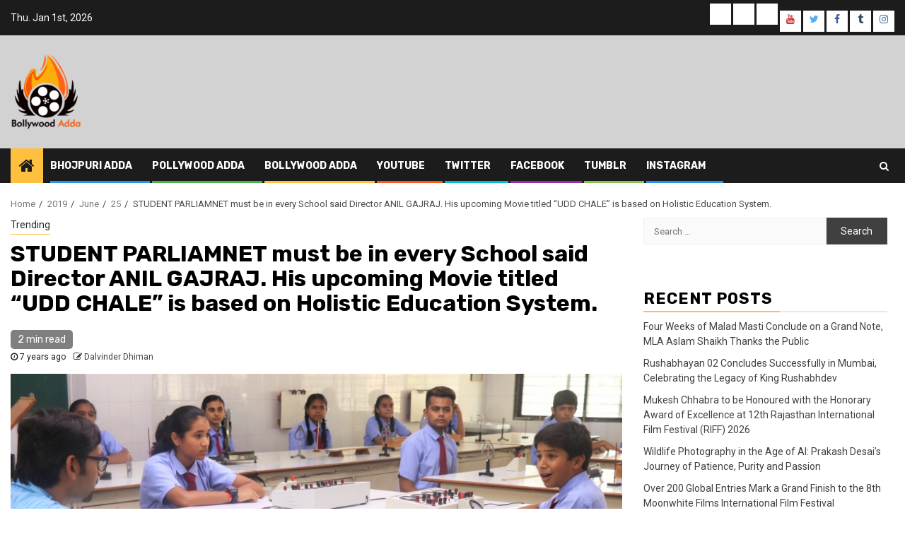

--- FILE ---
content_type: text/html; charset=UTF-8
request_url: http://bollywoodadda.in/2019/06/25/student-parliamnet-must-be-in-every-school-said-director-anil-gajraj-his-upcoming-movie-titled-udd-chale-is-based-on-holistic-education-system-3/
body_size: 12232
content:
    <!doctype html>
<html lang="en-US" prefix="og: http://ogp.me/ns#">
    <head>
        <meta charset="UTF-8">
        <meta name="viewport" content="width=device-width, initial-scale=1">
        <link rel="profile" href="http://gmpg.org/xfn/11">

        <title>STUDENT PARLIAMNET must be in every School said Director ANIL GAJRAJ. His upcoming Movie titled “UDD CHALE” is based on Holistic Education System. &#8211; Bollywood Adda</title>
<link rel='dns-prefetch' href='//fonts.googleapis.com' />
<link rel='dns-prefetch' href='//s.w.org' />
<link rel="alternate" type="application/rss+xml" title="Bollywood Adda &raquo; Feed" href="http://bollywoodadda.in/feed/" />
<link rel="alternate" type="application/rss+xml" title="Bollywood Adda &raquo; Comments Feed" href="http://bollywoodadda.in/comments/feed/" />
<link rel="alternate" type="application/rss+xml" title="Bollywood Adda &raquo; STUDENT PARLIAMNET must be in every School said Director ANIL GAJRAJ. His upcoming Movie titled “UDD CHALE” is based on Holistic Education System. Comments Feed" href="http://bollywoodadda.in/2019/06/25/student-parliamnet-must-be-in-every-school-said-director-anil-gajraj-his-upcoming-movie-titled-udd-chale-is-based-on-holistic-education-system-3/feed/" />
		<script type="text/javascript">
			window._wpemojiSettings = {"baseUrl":"https:\/\/s.w.org\/images\/core\/emoji\/13.0.0\/72x72\/","ext":".png","svgUrl":"https:\/\/s.w.org\/images\/core\/emoji\/13.0.0\/svg\/","svgExt":".svg","source":{"concatemoji":"http:\/\/bollywoodadda.in\/wp-includes\/js\/wp-emoji-release.min.js?ver=5.5.17"}};
			!function(e,a,t){var n,r,o,i=a.createElement("canvas"),p=i.getContext&&i.getContext("2d");function s(e,t){var a=String.fromCharCode;p.clearRect(0,0,i.width,i.height),p.fillText(a.apply(this,e),0,0);e=i.toDataURL();return p.clearRect(0,0,i.width,i.height),p.fillText(a.apply(this,t),0,0),e===i.toDataURL()}function c(e){var t=a.createElement("script");t.src=e,t.defer=t.type="text/javascript",a.getElementsByTagName("head")[0].appendChild(t)}for(o=Array("flag","emoji"),t.supports={everything:!0,everythingExceptFlag:!0},r=0;r<o.length;r++)t.supports[o[r]]=function(e){if(!p||!p.fillText)return!1;switch(p.textBaseline="top",p.font="600 32px Arial",e){case"flag":return s([127987,65039,8205,9895,65039],[127987,65039,8203,9895,65039])?!1:!s([55356,56826,55356,56819],[55356,56826,8203,55356,56819])&&!s([55356,57332,56128,56423,56128,56418,56128,56421,56128,56430,56128,56423,56128,56447],[55356,57332,8203,56128,56423,8203,56128,56418,8203,56128,56421,8203,56128,56430,8203,56128,56423,8203,56128,56447]);case"emoji":return!s([55357,56424,8205,55356,57212],[55357,56424,8203,55356,57212])}return!1}(o[r]),t.supports.everything=t.supports.everything&&t.supports[o[r]],"flag"!==o[r]&&(t.supports.everythingExceptFlag=t.supports.everythingExceptFlag&&t.supports[o[r]]);t.supports.everythingExceptFlag=t.supports.everythingExceptFlag&&!t.supports.flag,t.DOMReady=!1,t.readyCallback=function(){t.DOMReady=!0},t.supports.everything||(n=function(){t.readyCallback()},a.addEventListener?(a.addEventListener("DOMContentLoaded",n,!1),e.addEventListener("load",n,!1)):(e.attachEvent("onload",n),a.attachEvent("onreadystatechange",function(){"complete"===a.readyState&&t.readyCallback()})),(n=t.source||{}).concatemoji?c(n.concatemoji):n.wpemoji&&n.twemoji&&(c(n.twemoji),c(n.wpemoji)))}(window,document,window._wpemojiSettings);
		</script>
		<style type="text/css">
img.wp-smiley,
img.emoji {
	display: inline !important;
	border: none !important;
	box-shadow: none !important;
	height: 1em !important;
	width: 1em !important;
	margin: 0 .07em !important;
	vertical-align: -0.1em !important;
	background: none !important;
	padding: 0 !important;
}
</style>
	<link rel='stylesheet' id='wp-block-library-css'  href='http://bollywoodadda.in/wp-includes/css/dist/block-library/style.min.css?ver=5.5.17' type='text/css' media='all' />
<link rel='stylesheet' id='font-awesome-css'  href='http://bollywoodadda.in/wp-content/themes/newsphere/assets/font-awesome/css/font-awesome.min.css?ver=5.5.17' type='text/css' media='all' />
<link rel='stylesheet' id='bootstrap-css'  href='http://bollywoodadda.in/wp-content/themes/newsphere/assets/bootstrap/css/bootstrap.min.css?ver=5.5.17' type='text/css' media='all' />
<link rel='stylesheet' id='swiper-css'  href='http://bollywoodadda.in/wp-content/themes/newsphere/assets/swiper/css/swiper.min.css?ver=5.5.17' type='text/css' media='all' />
<link rel='stylesheet' id='sidr-css'  href='http://bollywoodadda.in/wp-content/themes/newsphere/assets/sidr/css/jquery.sidr.dark.css?ver=5.5.17' type='text/css' media='all' />
<link rel='stylesheet' id='magnific-popup-css'  href='http://bollywoodadda.in/wp-content/themes/newsphere/assets/magnific-popup/magnific-popup.css?ver=5.5.17' type='text/css' media='all' />
<link rel='stylesheet' id='newsphere-google-fonts-css'  href='https://fonts.googleapis.com/css?family=Roboto:100,300,400,500,700|Rubik:300,300i,400,400i,500,500i,700,700i,900,900i&#038;subset=latin,latin-ext' type='text/css' media='all' />
<link rel='stylesheet' id='newsphere-style-css'  href='http://bollywoodadda.in/wp-content/themes/newsphere/style.css?ver=5.5.17' type='text/css' media='all' />
<script type='text/javascript' src='http://bollywoodadda.in/wp-includes/js/jquery/jquery.js?ver=1.12.4-wp' id='jquery-core-js'></script>
<link rel="https://api.w.org/" href="http://bollywoodadda.in/wp-json/" /><link rel="alternate" type="application/json" href="http://bollywoodadda.in/wp-json/wp/v2/posts/1784" /><link rel="EditURI" type="application/rsd+xml" title="RSD" href="http://bollywoodadda.in/xmlrpc.php?rsd" />
<link rel="wlwmanifest" type="application/wlwmanifest+xml" href="http://bollywoodadda.in/wp-includes/wlwmanifest.xml" /> 
<link rel='prev' title='STUDENT PARLIAMNET must be in every School said Director ANIL GAJRAJ. His upcoming Movie titled “UDD CHALE” is based on Holistic Education System.' href='http://bollywoodadda.in/2019/06/25/student-parliamnet-must-be-in-every-school-said-director-anil-gajraj-his-upcoming-movie-titled-udd-chale-is-based-on-holistic-education-system-2/' />
<link rel='next' title='Rishi Kapoor is all set to light up the screens this monsoon with the #JhoothaKahinKa along with Omkar Kapoor, Sunny Singh, Jimmy Sheirgill, Lillete Dubey &#038; Manoj Joshi. The comic riot is directed by Smeep Kang and will hit the screen on 19th July 2019' href='http://bollywoodadda.in/2019/06/28/rishi-kapoor-is-all-set-to-light-up-the-screens-this-monsoon-with-the-jhoothakahinka-along-with-omkar-kapoor-sunny-singh-jimmy-sheirgill-lillete-dubey-manoj-joshi-the-comic-riot-is-directed-by/' />
<meta name="generator" content="WordPress 5.5.17" />
<link rel="canonical" href="http://bollywoodadda.in/2019/06/25/student-parliamnet-must-be-in-every-school-said-director-anil-gajraj-his-upcoming-movie-titled-udd-chale-is-based-on-holistic-education-system-3/" />
<link rel='shortlink' href='http://bollywoodadda.in/?p=1784' />
<link rel="alternate" type="application/json+oembed" href="http://bollywoodadda.in/wp-json/oembed/1.0/embed?url=http%3A%2F%2Fbollywoodadda.in%2F2019%2F06%2F25%2Fstudent-parliamnet-must-be-in-every-school-said-director-anil-gajraj-his-upcoming-movie-titled-udd-chale-is-based-on-holistic-education-system-3%2F" />
<link rel="alternate" type="text/xml+oembed" href="http://bollywoodadda.in/wp-json/oembed/1.0/embed?url=http%3A%2F%2Fbollywoodadda.in%2F2019%2F06%2F25%2Fstudent-parliamnet-must-be-in-every-school-said-director-anil-gajraj-his-upcoming-movie-titled-udd-chale-is-based-on-holistic-education-system-3%2F&#038;format=xml" />
<link rel="pingback" href="http://bollywoodadda.in/xmlrpc.php"><style type="text/css">.recentcomments a{display:inline !important;padding:0 !important;margin:0 !important;}</style>        <style type="text/css">
                        .site-title,
            .site-description {
                position: absolute;
                clip: rect(1px, 1px, 1px, 1px);
                display: none;
            }

            
                        body.aft-light-mode .aft-blocks.banner-carousel-1-wrap ,
            body.aft-dark-mode .aft-blocks.banner-carousel-1-wrap ,
            body.aft-default-mode .aft-blocks.banner-carousel-1-wrap {
                background-image: url( http://bollywoodadda.in/wp-content/uploads/2019/05/cropped-bgbanner-1-2.jpg);

            }

            

        </style>
        <style type="text/css" id="custom-background-css">
body.custom-background { background-color: #ffffff; }
</style>
	
<!-- WordPress Facebook Open Graph protocol plugin (WPFBOGP v2.0.13) http://rynoweb.com/wordpress-plugins/ -->
<meta property="fb:app_id" content="783521215190036"/>
<meta property="og:url" content="http://bollywoodadda.in/2019/06/25/student-parliamnet-must-be-in-every-school-said-director-anil-gajraj-his-upcoming-movie-titled-udd-chale-is-based-on-holistic-education-system-3/"/>
<meta property="og:title" content="STUDENT PARLIAMNET must be in every School said Director ANIL GAJRAJ. His upcoming Movie titled “UDD CHALE” is based on Holistic Education System."/>
<meta property="og:site_name" content="Bollywood Adda"/>
<meta property="og:description" content="STUDENT PARLIAMNET must be in every School said Director ANIL GAJRAJ. His upcoming Movie titled “UDD CHALE” is based on Holistic Education System.It is impo"/>
<meta property="og:type" content="article"/>
<meta property="og:image" content="http://bollywoodadda.in/wp-content/uploads/2019/06/PHOTO-2019-06-25-18-23-29-1024x613.jpg"/>
<meta property="og:locale" content="en_us"/>
<!-- // end wpfbogp -->
<link rel="icon" href="http://bollywoodadda.in/wp-content/uploads/2019/05/Register-Bollywood-Adda-Small-Logo-1-150x150.png" sizes="32x32" />
<link rel="icon" href="http://bollywoodadda.in/wp-content/uploads/2019/05/Register-Bollywood-Adda-Small-Logo-1.png" sizes="192x192" />
<link rel="apple-touch-icon" href="http://bollywoodadda.in/wp-content/uploads/2019/05/Register-Bollywood-Adda-Small-Logo-1.png" />
<meta name="msapplication-TileImage" content="http://bollywoodadda.in/wp-content/uploads/2019/05/Register-Bollywood-Adda-Small-Logo-1.png" />
		<style type="text/css" id="wp-custom-css">
			.entry-tags { display: none; }		</style>
		    </head>

<body class="post-template-default single single-post postid-1784 single-format-standard custom-background wp-custom-logo aft-default-mode aft-hide-comment-count-in-list aft-hide-minutes-read-in-list aft-hide-date-author-in-list default-content-layout align-content-left">

    <div id="af-preloader">
        <div class="af-preloader-wrap">
            <div class="af-sp af-sp-wave">
            </div>
        </div>
    </div>

<div id="page" class="site">
    <a class="skip-link screen-reader-text" href="#content">Skip to content</a>


        <header id="masthead" class="header-style1 header-layout-1">

                <div class="top-header">
        <div class="container-wrapper">
            <div class="top-bar-flex">
                <div class="top-bar-left col-2">

                    
                    <div class="date-bar-left">
                                                    <span class="topbar-date">
                                        Thu. Jan 1st, 2026                                     </span>

                                            </div>
                </div>

                <div class="top-bar-right col-2">
  						<span class="aft-small-social-menu">
  							
                                <div class="social-navigation"><ul id="social-menu" class="menu"><li id="menu-item-3089" class="menu-item menu-item-type-post_type menu-item-object-page menu-item-3089"><a href="http://bollywoodadda.in/bhojpuri-adda/"><span class="screen-reader-text">Bhojpuri Adda</span></a></li>
<li id="menu-item-3090" class="menu-item menu-item-type-post_type menu-item-object-page menu-item-3090"><a href="http://bollywoodadda.in/pollywood-adda/"><span class="screen-reader-text">Pollywood Adda</span></a></li>
<li id="menu-item-3091" class="menu-item menu-item-type-post_type menu-item-object-page menu-item-3091"><a href="http://bollywoodadda.in/bollywood-adda/"><span class="screen-reader-text">Bollywood Adda</span></a></li>
<li id="menu-item-3095" class="menu-item menu-item-type-custom menu-item-object-custom menu-item-3095"><a href="https://www.youtube.com/user/bollywoodkaadda"><span class="screen-reader-text">YouTube</span></a></li>
<li id="menu-item-3096" class="menu-item menu-item-type-custom menu-item-object-custom menu-item-3096"><a href="https://twitter.com/AddaBolly"><span class="screen-reader-text">Twitter</span></a></li>
<li id="menu-item-3097" class="menu-item menu-item-type-custom menu-item-object-custom menu-item-3097"><a href="https://www.facebook.com/BollywoodAdda1"><span class="screen-reader-text">Facebook</span></a></li>
<li id="menu-item-3099" class="menu-item menu-item-type-custom menu-item-object-custom menu-item-3099"><a href="https://bollywoodadda.tumblr.com/"><span class="screen-reader-text">Tumblr</span></a></li>
<li id="menu-item-3100" class="menu-item menu-item-type-custom menu-item-object-custom menu-item-3100"><a href="https://www.instagram.com/bollywood_adda_official/"><span class="screen-reader-text">Instagram</span></a></li>
</ul></div>
                              						</span>
                </div>
            </div>
        </div>

    </div>
<div class="main-header " data-background="">
    <div class="container-wrapper">
        <div class="af-container-row af-flex-container">
            <div class="col-3 float-l pad">
                <div class="logo-brand">
                    <div class="site-branding">
                        <a href="http://bollywoodadda.in/" class="custom-logo-link" rel="home"><img width="100" height="110" src="http://bollywoodadda.in/wp-content/uploads/2019/02/Bollywood-Adda-Logo-Copy-1-e1558564899408.png" class="custom-logo" alt="Bollywood Adda" /></a>                            <p class="site-title font-family-1">
                                <a href="http://bollywoodadda.in/"
                                   rel="home">Bollywood Adda</a>
                            </p>
                        
                                                    <p class="site-description">Bollywood Adda</p>
                                            </div>
                </div>
            </div>
            <div class="col-66 float-l pad">
                            </div>
        </div>
    </div>

</div>

            <div class="header-menu-part">
                <div id="main-navigation-bar" class="bottom-bar">
                    <div class="navigation-section-wrapper">
                        <div class="container-wrapper">
                            <div class="header-middle-part">
                                <div class="navigation-container">
                                    <nav class="main-navigation clearfix">
                                                                                <span class="aft-home-icon">
                                                                                    <a href="http://bollywoodadda.in">
                                            <i class="fa fa-home" aria-hidden="true"></i>
                                        </a>
                                    </span>
                                                                                <span class="toggle-menu" aria-controls="primary-menu" aria-expanded="false">
                                        <span class="screen-reader-text">
                                            Primary Menu                                        </span>
                                        <i class="ham"></i>
                                    </span>


                                        <div class="menu main-menu menu-desktop show-menu-border"><ul id="primary-menu" class="menu"><li class="menu-item menu-item-type-post_type menu-item-object-page menu-item-3089"><a href="http://bollywoodadda.in/bhojpuri-adda/">Bhojpuri Adda</a></li>
<li class="menu-item menu-item-type-post_type menu-item-object-page menu-item-3090"><a href="http://bollywoodadda.in/pollywood-adda/">Pollywood Adda</a></li>
<li class="menu-item menu-item-type-post_type menu-item-object-page menu-item-3091"><a href="http://bollywoodadda.in/bollywood-adda/">Bollywood Adda</a></li>
<li class="menu-item menu-item-type-custom menu-item-object-custom menu-item-3095"><a href="https://www.youtube.com/user/bollywoodkaadda">YouTube</a></li>
<li class="menu-item menu-item-type-custom menu-item-object-custom menu-item-3096"><a href="https://twitter.com/AddaBolly">Twitter</a></li>
<li class="menu-item menu-item-type-custom menu-item-object-custom menu-item-3097"><a href="https://www.facebook.com/BollywoodAdda1">Facebook</a></li>
<li class="menu-item menu-item-type-custom menu-item-object-custom menu-item-3099"><a href="https://bollywoodadda.tumblr.com/">Tumblr</a></li>
<li class="menu-item menu-item-type-custom menu-item-object-custom menu-item-3100"><a href="https://www.instagram.com/bollywood_adda_official/">Instagram</a></li>
</ul></div>                                    </nav>
                                </div>
                            </div>
                            <div class="header-right-part">

                                                                <div class="af-search-wrap">
                                    <div class="search-overlay">
                                        <a href="#" title="Search" class="search-icon">
                                            <i class="fa fa-search"></i>
                                        </a>
                                        <div class="af-search-form">
                                            <form role="search" method="get" class="search-form" action="http://bollywoodadda.in/">
				<label>
					<span class="screen-reader-text">Search for:</span>
					<input type="search" class="search-field" placeholder="Search &hellip;" value="" name="s" />
				</label>
				<input type="submit" class="search-submit" value="Search" />
			</form>                                        </div>
                                    </div>
                                </div>
                            </div>
                        </div>
                    </div>
                </div>
            </div>
        </header>

        <!-- end slider-section -->
        

    <div id="content" class="container-wrapper">


        <div class="af-breadcrumbs font-family-1 color-pad">
            <div role="navigation" aria-label="Breadcrumbs" class="breadcrumb-trail breadcrumbs" itemprop="breadcrumb"><ul class="trail-items" itemscope itemtype="http://schema.org/BreadcrumbList"><meta name="numberOfItems" content="5" /><meta name="itemListOrder" content="Ascending" /><li itemprop="itemListElement" itemscope itemtype="http://schema.org/ListItem" class="trail-item trail-begin"><a href="http://bollywoodadda.in/" rel="home" itemprop="item"><span itemprop="name">Home</span></a><meta itemprop="position" content="1" /></li><li itemprop="itemListElement" itemscope itemtype="http://schema.org/ListItem" class="trail-item"><a href="http://bollywoodadda.in/2019/" itemprop="item"><span itemprop="name">2019</span></a><meta itemprop="position" content="2" /></li><li itemprop="itemListElement" itemscope itemtype="http://schema.org/ListItem" class="trail-item"><a href="http://bollywoodadda.in/2019/06/" itemprop="item"><span itemprop="name">June</span></a><meta itemprop="position" content="3" /></li><li itemprop="itemListElement" itemscope itemtype="http://schema.org/ListItem" class="trail-item"><a href="http://bollywoodadda.in/2019/06/25/" itemprop="item"><span itemprop="name">25</span></a><meta itemprop="position" content="4" /></li><li itemprop="itemListElement" itemscope itemtype="http://schema.org/ListItem" class="trail-item trail-end"><span itemprop="item"><span itemprop="name">STUDENT PARLIAMNET must be in every School said Director ANIL GAJRAJ. His upcoming Movie titled “UDD CHALE” is based on Holistic Education System.</span></span><meta itemprop="position" content="5" /></li></ul></div>        </div>


            <div id="primary" class="content-area">
            <main id="main" class="site-main">
                                    <article id="post-1784" class="post-1784 post type-post status-publish format-standard has-post-thumbnail hentry category-trending tag-sasan-gir-national-park tag-studentparliament tag-uddchale tag-wildlifeshoot tag-15th tag-aarzoo tag-anil-gajraj tag-censor-board-of-film-certification tag-child-actors-raunak tag-dheeraj-singh tag-dhyana tag-independence-day tag-india-tourism-industry-and-wild-life tag-khushi-singh tag-padamshree tag-producers-ashwin-patel tag-sameer tag-student-parliament tag-takshshil tag-udd-chale tag-vivaan-bose tag-wild-life-shoot tag-zaara-khan">
                        <div class="entry-content-wrap read-single">
                                    <header class="entry-header pos-rel ">
            <div class="read-details marg-btm-lr">
                <div class="entry-header-details">
                                            <div class="figure-categories figure-categories-bg">
                            <ul class="cat-links"><li class="meta-category">
                             <a class="newsphere-categories category-color-1" href="http://bollywoodadda.in/category/trending/" alt="View all posts in Trending"> 
                                 Trending
                             </a>
                        </li></ul>                        </div>
                    

                    <h1 class="entry-title">STUDENT PARLIAMNET must be in every School said Director ANIL GAJRAJ. His upcoming Movie titled “UDD CHALE” is based on Holistic Education System.</h1>
                                            <span class="min-read-post-format">
                                                        <span class="min-read">2 min read</span>                        </span>
                        <div class="entry-meta">
                            
            <span class="author-links">

                            <span class="item-metadata posts-date">
                <i class="fa fa-clock-o"></i>
                    7 years ago            </span>
                            
                    <span class="item-metadata posts-author byline">
                    <i class="fa fa-pencil-square-o"></i>
            <a href="http://bollywoodadda.in/author/admin/">
                Dalvinder Dhiman            </a>
        </span>
                
        </span>
                                </div>


                                                            </div>
            </div>

                            <div class="read-img pos-rel">
                                    <div class="post-thumbnail full-width-image">
                    <img width="1024" height="613" src="http://bollywoodadda.in/wp-content/uploads/2019/06/PHOTO-2019-06-25-18-23-29-1024x613.jpg" class="attachment-newsphere-featured size-newsphere-featured wp-post-image" alt="" loading="lazy" srcset="http://bollywoodadda.in/wp-content/uploads/2019/06/PHOTO-2019-06-25-18-23-29.jpg 1024w, http://bollywoodadda.in/wp-content/uploads/2019/06/PHOTO-2019-06-25-18-23-29-300x180.jpg 300w, http://bollywoodadda.in/wp-content/uploads/2019/06/PHOTO-2019-06-25-18-23-29-768x460.jpg 768w" sizes="(max-width: 1024px) 100vw, 1024px" />                </div>
            
                            <span class="min-read-post-format">

                                            </span>

                </div>
                    </header><!-- .entry-header -->

        <!-- end slider-section -->
                                    

    <div class="color-pad">
        <div class="entry-content read-details color-tp-pad no-color-pad">
            <div>STUDENT PARLIAMNET must be in every School said Director ANIL GAJRAJ. His upcoming Movie titled “UDD CHALE” is based on Holistic Education System.</p>
<p>It is important for every school to have its own separate STUDENT PARLIAMENT. Writer and Director ANIL GAJRAJ explains that his upcoming movie “UDD CHALE”, is based on Holistic Education, where teachers pay attention towards Children’s Physical, Personal, Emotional, Spiritual well being as well as cognitive aspects of learning and the premise that each person find identity, meaning, and purpose in life through connections to the community, to the natural world, and to humanitarian values such as compassion and peace. In this movie, A School is run by STUDENT PARLIAMENT and each and every decision is taken by School Students only and Students solve their problems with the help of Student parliament and Teachers are just Facilitators. The movie also has Wild Life Shoot(Sasan Gir National Park), where Students stuck in Jungle in between Carnivores animals, like Lions and Leopards during Wild Life Exploration. The movie “UDD CHALE”, which also promotes India Tourism Industry and Wild Life (Wild Animals) is made under banner of Takshraj Films, which isProduced by Ashwin Patel and Anil Gajraj. The Movie has just got clearance from Censor Board of Film certification with U/A certificate. Writer and Director Anil Gajraj said that all students should have freedom to choose their interest of Field during school days and Education system needs to be changed (Update). The Movie UDD CHALEhas 4 inspirational Songs, Sung by Tanu Shrivastava, Lucky Alli, Vansh Kadam, Santosh Puri, Vasvik Roy and Dheeraj Singh. Music by Santosh Puri.  </p>
<p>      Lead performers are Sanjay Gurbaxani, Banwarilal Jhol, Lajvanti Bhagtani, Poojan Joshi, Aakash Sippy, Dhrudip Thakkar, Agust Aanand, Binod Singh, Takshshil, Sameer, Zaara Khan, Anil Gajraj, Dheeraj Singh &amp; Aarzoo. Main lead Child Actors are Raunak, Khushi Singh and Dhyana. PadamShree Awardee Shri Kanubhai also did Guest Appearance. D.O.P: Jayanta Ghosh, Second Camera man: Vismay Kanpariya, Associate Producer: Binod Singh, Executive Producer: Sunil Gajraj, Editors: J.P.Yadav &amp; Amit Jaiswal, D.I: Deepak Kapoor, V.F.X: Ajay Maurya, Visual Promotions: Premankur Bose, Trailer Graphics: Vivaan Bose. Written and Directed by Anil Gajraj. Producers Ashwin Patel and Anil Gajraj are planning to Release the movie“UDD CHALE” on Independence Day, 15th August 2019, all over India.</p>
<p>Awardee Shri Kanubhai, Jayanta Ghosh, Vismay Kanpariya, Binod Singh, Sunil Gajraj, J.P.Yadav, Amit Jaiswal, Deepak Kapoor, Ajay<br />Maurya, Premankur Bose,</p>
</div>
<div id='gallery-2' class='gallery galleryid-1784 gallery-columns-3 gallery-size-thumbnail'><figure class='gallery-item'>
			<div class='gallery-icon landscape'>
				<a href='http://bollywoodadda.in/2019/06/25/student-parliamnet-must-be-in-every-school-said-director-anil-gajraj-his-upcoming-movie-titled-udd-chale-is-based-on-holistic-education-system-3/photo-2019-06-25-18-23-29/'><img width="150" height="150" src="http://bollywoodadda.in/wp-content/uploads/2019/06/PHOTO-2019-06-25-18-23-29-150x150.jpg" class="attachment-thumbnail size-thumbnail" alt="" loading="lazy" /></a>
			</div></figure><figure class='gallery-item'>
			<div class='gallery-icon landscape'>
				<a href='http://bollywoodadda.in/2019/06/25/student-parliamnet-must-be-in-every-school-said-director-anil-gajraj-his-upcoming-movie-titled-udd-chale-is-based-on-holistic-education-system-3/photo-2019-06-25-18-23-50/'><img width="150" height="150" src="http://bollywoodadda.in/wp-content/uploads/2019/06/PHOTO-2019-06-25-18-23-50-150x150.jpg" class="attachment-thumbnail size-thumbnail" alt="" loading="lazy" /></a>
			</div></figure><figure class='gallery-item'>
			<div class='gallery-icon landscape'>
				<a href='http://bollywoodadda.in/2019/06/25/student-parliamnet-must-be-in-every-school-said-director-anil-gajraj-his-upcoming-movie-titled-udd-chale-is-based-on-holistic-education-system-3/photo-2019-06-25-18-29-20/'><img width="150" height="150" src="http://bollywoodadda.in/wp-content/uploads/2019/06/PHOTO-2019-06-25-18-29-20-150x150.jpg" class="attachment-thumbnail size-thumbnail" alt="" loading="lazy" /></a>
			</div></figure><figure class='gallery-item'>
			<div class='gallery-icon landscape'>
				<a href='http://bollywoodadda.in/2019/06/25/student-parliamnet-must-be-in-every-school-said-director-anil-gajraj-his-upcoming-movie-titled-udd-chale-is-based-on-holistic-education-system-3/photo-2019-06-25-18-34-05/'><img width="150" height="150" src="http://bollywoodadda.in/wp-content/uploads/2019/06/PHOTO-2019-06-25-18-34-05-150x150.jpg" class="attachment-thumbnail size-thumbnail" alt="" loading="lazy" /></a>
			</div></figure><figure class='gallery-item'>
			<div class='gallery-icon landscape'>
				<a href='http://bollywoodadda.in/2019/06/25/student-parliamnet-must-be-in-every-school-said-director-anil-gajraj-his-upcoming-movie-titled-udd-chale-is-based-on-holistic-education-system-3/photo-2019-06-25-18-34-05-1/'><img width="150" height="150" src="http://bollywoodadda.in/wp-content/uploads/2019/06/PHOTO-2019-06-25-18-34-05-1-150x150.jpg" class="attachment-thumbnail size-thumbnail" alt="" loading="lazy" /></a>
			</div></figure><figure class='gallery-item'>
			<div class='gallery-icon landscape'>
				<a href='http://bollywoodadda.in/2019/06/25/student-parliamnet-must-be-in-every-school-said-director-anil-gajraj-his-upcoming-movie-titled-udd-chale-is-based-on-holistic-education-system-3/photo-2019-06-25-18-34-05-2/'><img width="150" height="150" src="http://bollywoodadda.in/wp-content/uploads/2019/06/PHOTO-2019-06-25-18-34-05-2-150x150.jpg" class="attachment-thumbnail size-thumbnail" alt="" loading="lazy" /></a>
			</div></figure><figure class='gallery-item'>
			<div class='gallery-icon landscape'>
				<a href='http://bollywoodadda.in/2019/06/25/student-parliamnet-must-be-in-every-school-said-director-anil-gajraj-his-upcoming-movie-titled-udd-chale-is-based-on-holistic-education-system-3/photo-2019-06-25-18-34-32/'><img width="150" height="150" src="http://bollywoodadda.in/wp-content/uploads/2019/06/PHOTO-2019-06-25-18-34-32-150x150.jpg" class="attachment-thumbnail size-thumbnail" alt="" loading="lazy" /></a>
			</div></figure>
		</div>

                            <div class="post-item-metadata entry-meta">
                    <span class="tags-links">Tags: <a href="http://bollywoodadda.in/tag/sasan-gir-national-park/" rel="tag">  Sasan Gir National Park</a> <a href="http://bollywoodadda.in/tag/studentparliament/" rel="tag">#StudentParliament</a> <a href="http://bollywoodadda.in/tag/uddchale/" rel="tag">#UddChale</a> <a href="http://bollywoodadda.in/tag/wildlifeshoot/" rel="tag">#WildLifeShoot</a> <a href="http://bollywoodadda.in/tag/15th/" rel="tag">15th</a> <a href="http://bollywoodadda.in/tag/aarzoo/" rel="tag">Aarzoo</a> <a href="http://bollywoodadda.in/tag/anil-gajraj/" rel="tag">Anil Gajraj</a> <a href="http://bollywoodadda.in/tag/censor-board-of-film-certification/" rel="tag">Censor Board of Film certification</a> <a href="http://bollywoodadda.in/tag/child-actors-raunak/" rel="tag">Child Actors Raunak</a> <a href="http://bollywoodadda.in/tag/dheeraj-singh/" rel="tag">Dheeraj Singh</a> <a href="http://bollywoodadda.in/tag/dhyana/" rel="tag">Dhyana</a> <a href="http://bollywoodadda.in/tag/independence-day/" rel="tag">Independence Day</a> <a href="http://bollywoodadda.in/tag/india-tourism-industry-and-wild-life/" rel="tag">India Tourism Industry and Wild Life</a> <a href="http://bollywoodadda.in/tag/khushi-singh/" rel="tag">Khushi Singh</a> <a href="http://bollywoodadda.in/tag/padamshree/" rel="tag">PadamShree</a> <a href="http://bollywoodadda.in/tag/producers-ashwin-patel/" rel="tag">Producers Ashwin Patel</a> <a href="http://bollywoodadda.in/tag/sameer/" rel="tag">Sameer</a> <a href="http://bollywoodadda.in/tag/student-parliament/" rel="tag">Student Parliament</a> <a href="http://bollywoodadda.in/tag/takshshil/" rel="tag">Takshshil</a> <a href="http://bollywoodadda.in/tag/udd-chale/" rel="tag">Udd Chale</a> <a href="http://bollywoodadda.in/tag/vivaan-bose/" rel="tag">Vivaan Bose</a> <a href="http://bollywoodadda.in/tag/wild-life-shoot/" rel="tag">Wild Life Shoot</a> <a href="http://bollywoodadda.in/tag/zaara-khan/" rel="tag">Zaara Khan</a></span>                </div>
                        
	<nav class="navigation post-navigation" role="navigation" aria-label="Continue Reading">
		<h2 class="screen-reader-text">Continue Reading</h2>
		<div class="nav-links"><div class="nav-previous"><a href="http://bollywoodadda.in/2019/06/25/student-parliamnet-must-be-in-every-school-said-director-anil-gajraj-his-upcoming-movie-titled-udd-chale-is-based-on-holistic-education-system-2/" rel="prev"><span class="em-post-navigation">Previous</span> STUDENT PARLIAMNET must be in every School said Director ANIL GAJRAJ. His upcoming Movie titled “UDD CHALE” is based on Holistic Education System.</a></div><div class="nav-next"><a href="http://bollywoodadda.in/2019/06/28/rishi-kapoor-is-all-set-to-light-up-the-screens-this-monsoon-with-the-jhoothakahinka-along-with-omkar-kapoor-sunny-singh-jimmy-sheirgill-lillete-dubey-manoj-joshi-the-comic-riot-is-directed-by/" rel="next"><span class="em-post-navigation">Next</span> Rishi Kapoor is all set to light up the screens this monsoon with the #JhoothaKahinKa along with Omkar Kapoor, Sunny Singh, Jimmy Sheirgill, Lillete Dubey &#038; Manoj Joshi. The comic riot is directed by Smeep Kang and will hit the screen on 19th July 2019</a></div></div>
	</nav>                    </div><!-- .entry-content -->
    </div>
                        </div>
                        
<div class="promotionspace enable-promotionspace">

        <div class="af-reated-posts  col-ten">
                            <h4 class="widget-title header-after1">
                            <span class="header-after">
                                More Stories                            </span>
                </h4>
                        <div class="af-container-row clearfix">
                                    <div class="col-3 float-l pad latest-posts-grid af-sec-post" data-mh="latest-posts-grid">
                        <div class="read-single color-pad">
                            <div class="data-bg read-img pos-rel read-bg-img"data-background="http://bollywoodadda.in/wp-content/uploads/2025/08/Dr-Dharmendra-KumarKirit-BhansaliSwetaVivek-Phansalkar--720x380.jpg">
                                <img src="http://bollywoodadda.in/wp-content/uploads/2025/08/Dr-Dharmendra-KumarKirit-BhansaliSwetaVivek-Phansalkar--720x380.jpg">
                                <span class="min-read-post-format">
                                                                <span class="min-read">2 min read</span>
                                </span>
                                <a href="http://bollywoodadda.in/2025/08/12/anil-kapoor-presents-%e2%82%b975-lakh-cheque-to-dr-dharmendra-kumar-at-gjepc-event/"></a>
                                                            </div>
                            <div class="read-details color-tp-pad no-color-pad">
                                <div class="read-categories">
                                    <ul class="cat-links"><li class="meta-category">
                             <a class="newsphere-categories category-color-1" href="http://bollywoodadda.in/category/news/" alt="View all posts in News"> 
                                 News
                             </a>
                        </li><li class="meta-category">
                             <a class="newsphere-categories category-color-1" href="http://bollywoodadda.in/category/trending/" alt="View all posts in Trending"> 
                                 Trending
                             </a>
                        </li><li class="meta-category">
                             <a class="newsphere-categories category-color-1" href="http://bollywoodadda.in/category/uncategorized/" alt="View all posts in Uncategorized"> 
                                 Uncategorized
                             </a>
                        </li></ul>                                </div>
                                <div class="read-title">
                                    <h4>
                                        <a href="http://bollywoodadda.in/2025/08/12/anil-kapoor-presents-%e2%82%b975-lakh-cheque-to-dr-dharmendra-kumar-at-gjepc-event/">Anil Kapoor Presents ₹75 Lakh Cheque to Dr. Dharmendra Kumar at GJEPC Event</a>
                                    </h4>
                                </div>
                                <div class="entry-meta">
                                    
            <span class="author-links">

                            <span class="item-metadata posts-date">
                <i class="fa fa-clock-o"></i>
                    5 months ago            </span>
                            
                    <span class="item-metadata posts-author byline">
                    <i class="fa fa-pencil-square-o"></i>
            <a href="http://bollywoodadda.in/author/admin/">
                Dalvinder Dhiman            </a>
        </span>
                
        </span>
                                        </div>

                            </div>
                        </div>
                    </div>
                                    <div class="col-3 float-l pad latest-posts-grid af-sec-post" data-mh="latest-posts-grid">
                        <div class="read-single color-pad">
                            <div class="data-bg read-img pos-rel read-bg-img"data-background="http://bollywoodadda.in/wp-content/uploads/2025/05/Vijay-madayeNasir-Khan-Ronnie-Rodrigues-Brijesh-Singh-720x380.jpg">
                                <img src="http://bollywoodadda.in/wp-content/uploads/2025/05/Vijay-madayeNasir-Khan-Ronnie-Rodrigues-Brijesh-Singh-720x380.jpg">
                                <span class="min-read-post-format">
                                                                <span class="min-read">2 min read</span>
                                </span>
                                <a href="http://bollywoodadda.in/2025/05/14/ronnie-rodrigues-hosts-vijay-madayes-retirement-party-with-arbaaz-khan-vindu-dara-singhdheeraj-kumar-others/"></a>
                                                            </div>
                            <div class="read-details color-tp-pad no-color-pad">
                                <div class="read-categories">
                                    <ul class="cat-links"><li class="meta-category">
                             <a class="newsphere-categories category-color-1" href="http://bollywoodadda.in/category/trending/" alt="View all posts in Trending"> 
                                 Trending
                             </a>
                        </li></ul>                                </div>
                                <div class="read-title">
                                    <h4>
                                        <a href="http://bollywoodadda.in/2025/05/14/ronnie-rodrigues-hosts-vijay-madayes-retirement-party-with-arbaaz-khan-vindu-dara-singhdheeraj-kumar-others/">Ronnie Rodrigues Hosts Vijay Madaye’s Retirement Party with Arbaaz Khan, Vindu Dara Singh,Dheeraj Kumar &#038; others</a>
                                    </h4>
                                </div>
                                <div class="entry-meta">
                                    
            <span class="author-links">

                            <span class="item-metadata posts-date">
                <i class="fa fa-clock-o"></i>
                    8 months ago            </span>
                            
                    <span class="item-metadata posts-author byline">
                    <i class="fa fa-pencil-square-o"></i>
            <a href="http://bollywoodadda.in/author/admin/">
                Dalvinder Dhiman            </a>
        </span>
                
        </span>
                                        </div>

                            </div>
                        </div>
                    </div>
                                    <div class="col-3 float-l pad latest-posts-grid af-sec-post" data-mh="latest-posts-grid">
                        <div class="read-single color-pad">
                            <div class="data-bg read-img pos-rel read-bg-img"data-background="http://bollywoodadda.in/wp-content/uploads/2021/08/Rabia-Patel-Archana-Jain-Anup-Jalota-Khanjana-Kavan-Mota-720x380.jpg">
                                <img src="http://bollywoodadda.in/wp-content/uploads/2021/08/Rabia-Patel-Archana-Jain-Anup-Jalota-Khanjana-Kavan-Mota-720x380.jpg">
                                <span class="min-read-post-format">
                                                                <span class="min-read">2 min read</span>
                                </span>
                                <a href="http://bollywoodadda.in/2021/08/15/anup-jalota-mickey-mehta-dr-anil-murarka-ekta-jain-attended-auditions-of-india-brainy-beauty-pageant-season-3/"></a>
                                                            </div>
                            <div class="read-details color-tp-pad no-color-pad">
                                <div class="read-categories">
                                    <ul class="cat-links"><li class="meta-category">
                             <a class="newsphere-categories category-color-1" href="http://bollywoodadda.in/category/entertainment/bollywood/" alt="View all posts in Bollywood"> 
                                 Bollywood
                             </a>
                        </li><li class="meta-category">
                             <a class="newsphere-categories category-color-1" href="http://bollywoodadda.in/category/trending/" alt="View all posts in Trending"> 
                                 Trending
                             </a>
                        </li></ul>                                </div>
                                <div class="read-title">
                                    <h4>
                                        <a href="http://bollywoodadda.in/2021/08/15/anup-jalota-mickey-mehta-dr-anil-murarka-ekta-jain-attended-auditions-of-india-brainy-beauty-pageant-season-3/">Archana Jain organized the auditions of 3rd season of India Brainy Beauty Pageant</a>
                                    </h4>
                                </div>
                                <div class="entry-meta">
                                    
            <span class="author-links">

                            <span class="item-metadata posts-date">
                <i class="fa fa-clock-o"></i>
                    4 years ago            </span>
                            
                    <span class="item-metadata posts-author byline">
                    <i class="fa fa-pencil-square-o"></i>
            <a href="http://bollywoodadda.in/author/admin/">
                Dalvinder Dhiman            </a>
        </span>
                
        </span>
                                        </div>

                            </div>
                        </div>
                    </div>
                            </div>

    </div>
</div>


                        
<div id="comments" class="comments-area">

		<div id="respond" class="comment-respond">
		<h3 id="reply-title" class="comment-reply-title">Leave a Reply <small><a rel="nofollow" id="cancel-comment-reply-link" href="/2019/06/25/student-parliamnet-must-be-in-every-school-said-director-anil-gajraj-his-upcoming-movie-titled-udd-chale-is-based-on-holistic-education-system-3/#respond" style="display:none;">Cancel reply</a></small></h3><form action="http://bollywoodadda.in/wp-comments-post.php" method="post" id="commentform" class="comment-form" novalidate><p class="comment-notes"><span id="email-notes">Your email address will not be published.</span> Required fields are marked <span class="required">*</span></p><p class="comment-form-comment"><label for="comment">Comment</label> <textarea id="comment" name="comment" cols="45" rows="8" maxlength="65525" required="required"></textarea></p><p class="comment-form-author"><label for="author">Name <span class="required">*</span></label> <input id="author" name="author" type="text" value="" size="30" maxlength="245" required='required' /></p>
<p class="comment-form-email"><label for="email">Email <span class="required">*</span></label> <input id="email" name="email" type="email" value="" size="30" maxlength="100" aria-describedby="email-notes" required='required' /></p>
<p class="comment-form-url"><label for="url">Website</label> <input id="url" name="url" type="url" value="" size="30" maxlength="200" /></p>
<p class="form-submit"><input name="submit" type="submit" id="submit" class="submit" value="Post Comment" /> <input type='hidden' name='comment_post_ID' value='1784' id='comment_post_ID' />
<input type='hidden' name='comment_parent' id='comment_parent' value='0' />
</p></form>	</div><!-- #respond -->
	
</div><!-- #comments -->
                    </article>
                
            </main><!-- #main -->
        </div><!-- #primary -->
                



<div id="secondary" class="sidebar-area aft-sticky-sidebar">
    <div class="theiaStickySidebar">
        <aside class="widget-area color-pad">
            <div id="search-2" class="widget newsphere-widget widget_search"><form role="search" method="get" class="search-form" action="http://bollywoodadda.in/">
				<label>
					<span class="screen-reader-text">Search for:</span>
					<input type="search" class="search-field" placeholder="Search &hellip;" value="" name="s" />
				</label>
				<input type="submit" class="search-submit" value="Search" />
			</form></div>
		<div id="recent-posts-2" class="widget newsphere-widget widget_recent_entries">
		<h2 class="widget-title widget-title-1"><span>Recent Posts</span></h2>
		<ul>
											<li>
					<a href="http://bollywoodadda.in/2025/12/27/four-weeks-of-malad-masti-conclude-on-a-grand-note-mla-aslam-shaikh-thanks-the-public/">Four Weeks of Malad Masti Conclude on a Grand Note, MLA Aslam Shaikh Thanks the Public</a>
									</li>
											<li>
					<a href="http://bollywoodadda.in/2025/12/26/rushabhayan-02-concludes-successfully-in-mumbai-celebrating-the-legacy-of-king-rushabhdev/">Rushabhayan 02 Concludes Successfully in Mumbai, Celebrating the Legacy of King Rushabhdev</a>
									</li>
											<li>
					<a href="http://bollywoodadda.in/2025/12/26/mukesh-chhabra-to-be-honoured-with-the-honorary-award-of-excellence-at-12th-rajasthan-international-film-festival-riff-2026/">Mukesh Chhabra to be Honoured with the Honorary Award of Excellence at 12th Rajasthan International Film Festival (RIFF) 2026</a>
									</li>
											<li>
					<a href="http://bollywoodadda.in/2025/12/26/wildlife-photography-in-the-age-of-ai-prakash-desais-journey-of-patience-purity-and-passion/">Wildlife Photography in the Age of AI: Prakash Desai’s Journey of Patience, Purity and Passion</a>
									</li>
											<li>
					<a href="http://bollywoodadda.in/2025/12/26/over-200-global-entries-mark-a-grand-finish-to-the-8th-moonwhite-films-international-film-festival/">Over 200 Global Entries Mark a Grand Finish to the 8th Moonwhite Films International Film Festival</a>
									</li>
					</ul>

		</div><div id="recent-comments-2" class="widget newsphere-widget widget_recent_comments"><h2 class="widget-title widget-title-1"><span>Recent Comments</span></h2><ul id="recentcomments"></ul></div><div id="archives-2" class="widget newsphere-widget widget_archive"><h2 class="widget-title widget-title-1"><span>Archives</span></h2>
			<ul>
					<li><a href='http://bollywoodadda.in/2025/12/'>December 2025</a></li>
	<li><a href='http://bollywoodadda.in/2025/11/'>November 2025</a></li>
	<li><a href='http://bollywoodadda.in/2025/10/'>October 2025</a></li>
	<li><a href='http://bollywoodadda.in/2025/09/'>September 2025</a></li>
	<li><a href='http://bollywoodadda.in/2025/08/'>August 2025</a></li>
	<li><a href='http://bollywoodadda.in/2025/07/'>July 2025</a></li>
	<li><a href='http://bollywoodadda.in/2025/06/'>June 2025</a></li>
	<li><a href='http://bollywoodadda.in/2025/05/'>May 2025</a></li>
	<li><a href='http://bollywoodadda.in/2025/04/'>April 2025</a></li>
	<li><a href='http://bollywoodadda.in/2025/03/'>March 2025</a></li>
	<li><a href='http://bollywoodadda.in/2025/02/'>February 2025</a></li>
	<li><a href='http://bollywoodadda.in/2025/01/'>January 2025</a></li>
	<li><a href='http://bollywoodadda.in/2024/12/'>December 2024</a></li>
	<li><a href='http://bollywoodadda.in/2024/11/'>November 2024</a></li>
	<li><a href='http://bollywoodadda.in/2024/10/'>October 2024</a></li>
	<li><a href='http://bollywoodadda.in/2024/09/'>September 2024</a></li>
	<li><a href='http://bollywoodadda.in/2024/08/'>August 2024</a></li>
	<li><a href='http://bollywoodadda.in/2024/07/'>July 2024</a></li>
	<li><a href='http://bollywoodadda.in/2024/06/'>June 2024</a></li>
	<li><a href='http://bollywoodadda.in/2024/05/'>May 2024</a></li>
	<li><a href='http://bollywoodadda.in/2024/04/'>April 2024</a></li>
	<li><a href='http://bollywoodadda.in/2024/03/'>March 2024</a></li>
	<li><a href='http://bollywoodadda.in/2024/02/'>February 2024</a></li>
	<li><a href='http://bollywoodadda.in/2024/01/'>January 2024</a></li>
	<li><a href='http://bollywoodadda.in/2023/12/'>December 2023</a></li>
	<li><a href='http://bollywoodadda.in/2023/11/'>November 2023</a></li>
	<li><a href='http://bollywoodadda.in/2023/10/'>October 2023</a></li>
	<li><a href='http://bollywoodadda.in/2023/09/'>September 2023</a></li>
	<li><a href='http://bollywoodadda.in/2023/08/'>August 2023</a></li>
	<li><a href='http://bollywoodadda.in/2023/07/'>July 2023</a></li>
	<li><a href='http://bollywoodadda.in/2023/06/'>June 2023</a></li>
	<li><a href='http://bollywoodadda.in/2023/05/'>May 2023</a></li>
	<li><a href='http://bollywoodadda.in/2023/04/'>April 2023</a></li>
	<li><a href='http://bollywoodadda.in/2023/03/'>March 2023</a></li>
	<li><a href='http://bollywoodadda.in/2023/02/'>February 2023</a></li>
	<li><a href='http://bollywoodadda.in/2023/01/'>January 2023</a></li>
	<li><a href='http://bollywoodadda.in/2022/12/'>December 2022</a></li>
	<li><a href='http://bollywoodadda.in/2022/11/'>November 2022</a></li>
	<li><a href='http://bollywoodadda.in/2022/08/'>August 2022</a></li>
	<li><a href='http://bollywoodadda.in/2022/07/'>July 2022</a></li>
	<li><a href='http://bollywoodadda.in/2022/06/'>June 2022</a></li>
	<li><a href='http://bollywoodadda.in/2022/05/'>May 2022</a></li>
	<li><a href='http://bollywoodadda.in/2022/04/'>April 2022</a></li>
	<li><a href='http://bollywoodadda.in/2022/03/'>March 2022</a></li>
	<li><a href='http://bollywoodadda.in/2022/02/'>February 2022</a></li>
	<li><a href='http://bollywoodadda.in/2022/01/'>January 2022</a></li>
	<li><a href='http://bollywoodadda.in/2021/12/'>December 2021</a></li>
	<li><a href='http://bollywoodadda.in/2021/11/'>November 2021</a></li>
	<li><a href='http://bollywoodadda.in/2021/10/'>October 2021</a></li>
	<li><a href='http://bollywoodadda.in/2021/09/'>September 2021</a></li>
	<li><a href='http://bollywoodadda.in/2021/08/'>August 2021</a></li>
	<li><a href='http://bollywoodadda.in/2021/07/'>July 2021</a></li>
	<li><a href='http://bollywoodadda.in/2021/06/'>June 2021</a></li>
	<li><a href='http://bollywoodadda.in/2021/05/'>May 2021</a></li>
	<li><a href='http://bollywoodadda.in/2021/04/'>April 2021</a></li>
	<li><a href='http://bollywoodadda.in/2021/03/'>March 2021</a></li>
	<li><a href='http://bollywoodadda.in/2021/02/'>February 2021</a></li>
	<li><a href='http://bollywoodadda.in/2021/01/'>January 2021</a></li>
	<li><a href='http://bollywoodadda.in/2020/12/'>December 2020</a></li>
	<li><a href='http://bollywoodadda.in/2020/11/'>November 2020</a></li>
	<li><a href='http://bollywoodadda.in/2020/10/'>October 2020</a></li>
	<li><a href='http://bollywoodadda.in/2020/09/'>September 2020</a></li>
	<li><a href='http://bollywoodadda.in/2020/08/'>August 2020</a></li>
	<li><a href='http://bollywoodadda.in/2020/07/'>July 2020</a></li>
	<li><a href='http://bollywoodadda.in/2020/06/'>June 2020</a></li>
	<li><a href='http://bollywoodadda.in/2020/05/'>May 2020</a></li>
	<li><a href='http://bollywoodadda.in/2020/04/'>April 2020</a></li>
	<li><a href='http://bollywoodadda.in/2020/03/'>March 2020</a></li>
	<li><a href='http://bollywoodadda.in/2020/02/'>February 2020</a></li>
	<li><a href='http://bollywoodadda.in/2020/01/'>January 2020</a></li>
	<li><a href='http://bollywoodadda.in/2019/12/'>December 2019</a></li>
	<li><a href='http://bollywoodadda.in/2019/10/'>October 2019</a></li>
	<li><a href='http://bollywoodadda.in/2019/09/'>September 2019</a></li>
	<li><a href='http://bollywoodadda.in/2019/08/'>August 2019</a></li>
	<li><a href='http://bollywoodadda.in/2019/07/'>July 2019</a></li>
	<li><a href='http://bollywoodadda.in/2019/06/'>June 2019</a></li>
	<li><a href='http://bollywoodadda.in/2019/05/'>May 2019</a></li>
	<li><a href='http://bollywoodadda.in/2019/04/'>April 2019</a></li>
	<li><a href='http://bollywoodadda.in/2019/03/'>March 2019</a></li>
	<li><a href='http://bollywoodadda.in/2019/02/'>February 2019</a></li>
	<li><a href='http://bollywoodadda.in/2019/01/'>January 2019</a></li>
			</ul>

			</div><div id="categories-2" class="widget newsphere-widget widget_categories"><h2 class="widget-title widget-title-1"><span>Categories</span></h2>
			<ul>
					<li class="cat-item cat-item-26"><a href="http://bollywoodadda.in/category/entertainment/bollywood/">Bollywood</a>
</li>
	<li class="cat-item cat-item-10"><a href="http://bollywoodadda.in/category/bollywood-speacial/">Bollywood Special</a>
</li>
	<li class="cat-item cat-item-2"><a href="http://bollywoodadda.in/category/business/">Business</a>
</li>
	<li class="cat-item cat-item-1209"><a href="http://bollywoodadda.in/category/dalvinder-dhiman/">Dalvinder Dhiman</a>
</li>
	<li class="cat-item cat-item-3"><a href="http://bollywoodadda.in/category/editors-pick/">Editor&#039;s Pick</a>
</li>
	<li class="cat-item cat-item-4"><a href="http://bollywoodadda.in/category/entertainment/">Entertainment</a>
</li>
	<li class="cat-item cat-item-5"><a href="http://bollywoodadda.in/category/exercise/">Exercise</a>
</li>
	<li class="cat-item cat-item-6"><a href="http://bollywoodadda.in/category/fashion/">Fashion</a>
</li>
	<li class="cat-item cat-item-7"><a href="http://bollywoodadda.in/category/gadgets/">Gadgets</a>
</li>
	<li class="cat-item cat-item-8"><a href="http://bollywoodadda.in/category/health-fitness/">Health &amp; Fitness</a>
</li>
	<li class="cat-item cat-item-9"><a href="http://bollywoodadda.in/category/lifestyle/">Lifestyle</a>
</li>
	<li class="cat-item cat-item-11"><a href="http://bollywoodadda.in/category/music/">Music</a>
</li>
	<li class="cat-item cat-item-12"><a href="http://bollywoodadda.in/category/news/">News</a>
</li>
	<li class="cat-item cat-item-1210"><a href="http://bollywoodadda.in/category/parminder-dhiman/">Parminder Dhiman</a>
</li>
	<li class="cat-item cat-item-13"><a href="http://bollywoodadda.in/category/photography/">Photography</a>
</li>
	<li class="cat-item cat-item-1371"><a href="http://bollywoodadda.in/category/serial-and-tv/">Serial and TV</a>
</li>
	<li class="cat-item cat-item-2015"><a href="http://bollywoodadda.in/category/social-work/">social work</a>
</li>
	<li class="cat-item cat-item-14"><a href="http://bollywoodadda.in/category/sports/">Sports</a>
</li>
	<li class="cat-item cat-item-15"><a href="http://bollywoodadda.in/category/travel/">Travel</a>
</li>
	<li class="cat-item cat-item-16"><a href="http://bollywoodadda.in/category/trending/">Trending</a>
</li>
	<li class="cat-item cat-item-1"><a href="http://bollywoodadda.in/category/uncategorized/">Uncategorized</a>
</li>
			</ul>

			</div><div id="meta-2" class="widget newsphere-widget widget_meta"><h2 class="widget-title widget-title-1"><span>Meta</span></h2>
		<ul>
						<li><a href="http://bollywoodadda.in/wp-login.php">Log in</a></li>
			<li><a href="http://bollywoodadda.in/feed/">Entries feed</a></li>
			<li><a href="http://bollywoodadda.in/comments/feed/">Comments feed</a></li>

			<li><a href="https://wordpress.org/">WordPress.org</a></li>
		</ul>

		</div><div id="text-3" class="widget newsphere-widget widget_text"><h2 class="widget-title widget-title-1"><span>About Us</span></h2>			<div class="textwidget"><p>Bollywood Adda is a youtube channel and web portal for all the latest bollywood news and gossips.</p>
</div>
		</div>        </aside>
    </div>
</div>

</div>


<div class="af-main-banner-latest-posts grid-layout">
    <div class="container-wrapper">
        <div class="widget-title-section">
                            <h4 class="widget-title header-after1">
                            <span class="header-after">
                                You may have missed                            </span>
                </h4>
            
        </div>
        <div class="af-container-row clearfix">
                        <div class="col-4 pad float-l" data-mh="you-may-have-missed">
                    <div class="read-single color-pad">
                        <div class="data-bg read-img pos-rel read-bg-img"
                             data-background="http://bollywoodadda.in/wp-content/uploads/2025/12/Shaarib-Toshi-720x380.jpg">
                            <img src="http://bollywoodadda.in/wp-content/uploads/2025/12/Shaarib-Toshi-720x380.jpg">
                            <span class="min-read-post-format">
    		  								                                            <span class="min-read">2 min read</span>
                            </span>
                            <a href="http://bollywoodadda.in/2025/12/27/four-weeks-of-malad-masti-conclude-on-a-grand-note-mla-aslam-shaikh-thanks-the-public/"></a>
                                                    </div>
                        <div class="read-details color-tp-pad">
                            <div class="read-categories">
                                <ul class="cat-links"><li class="meta-category">
                             <a class="newsphere-categories category-color-1" href="http://bollywoodadda.in/category/entertainment/" alt="View all posts in Entertainment"> 
                                 Entertainment
                             </a>
                        </li></ul>                            </div>
                            <div class="read-title">
                                <h4>
                                    <a href="http://bollywoodadda.in/2025/12/27/four-weeks-of-malad-masti-conclude-on-a-grand-note-mla-aslam-shaikh-thanks-the-public/">Four Weeks of Malad Masti Conclude on a Grand Note, MLA Aslam Shaikh Thanks the Public</a>
                                </h4>
                            </div>
                            <div class="entry-meta">
                                
            <span class="author-links">

                            <span class="item-metadata posts-date">
                <i class="fa fa-clock-o"></i>
                    5 days ago            </span>
                            
                    <span class="item-metadata posts-author byline">
                    <i class="fa fa-pencil-square-o"></i>
            <a href="http://bollywoodadda.in/author/admin/">
                Dalvinder Dhiman            </a>
        </span>
                
        </span>
                                    </div>
                        </div>
                    </div>
                </div>
                            <div class="col-4 pad float-l" data-mh="you-may-have-missed">
                    <div class="read-single color-pad">
                        <div class="data-bg read-img pos-rel read-bg-img"
                             data-background="http://bollywoodadda.in/wp-content/uploads/2025/12/Rushabhayan-2-exhibition-1-720x380.jpg">
                            <img src="http://bollywoodadda.in/wp-content/uploads/2025/12/Rushabhayan-2-exhibition-1-720x380.jpg">
                            <span class="min-read-post-format">
    		  								                                            <span class="min-read">2 min read</span>
                            </span>
                            <a href="http://bollywoodadda.in/2025/12/26/rushabhayan-02-concludes-successfully-in-mumbai-celebrating-the-legacy-of-king-rushabhdev/"></a>
                                                    </div>
                        <div class="read-details color-tp-pad">
                            <div class="read-categories">
                                <ul class="cat-links"><li class="meta-category">
                             <a class="newsphere-categories category-color-1" href="http://bollywoodadda.in/category/news/" alt="View all posts in News"> 
                                 News
                             </a>
                        </li></ul>                            </div>
                            <div class="read-title">
                                <h4>
                                    <a href="http://bollywoodadda.in/2025/12/26/rushabhayan-02-concludes-successfully-in-mumbai-celebrating-the-legacy-of-king-rushabhdev/">Rushabhayan 02 Concludes Successfully in Mumbai, Celebrating the Legacy of King Rushabhdev</a>
                                </h4>
                            </div>
                            <div class="entry-meta">
                                
            <span class="author-links">

                            <span class="item-metadata posts-date">
                <i class="fa fa-clock-o"></i>
                    6 days ago            </span>
                            
                    <span class="item-metadata posts-author byline">
                    <i class="fa fa-pencil-square-o"></i>
            <a href="http://bollywoodadda.in/author/admin/">
                Dalvinder Dhiman            </a>
        </span>
                
        </span>
                                    </div>
                        </div>
                    </div>
                </div>
                            <div class="col-4 pad float-l" data-mh="you-may-have-missed">
                    <div class="read-single color-pad">
                        <div class="data-bg read-img pos-rel read-bg-img"
                             data-background="http://bollywoodadda.in/wp-content/uploads/2025/12/Mukesh-Chhabra-720x380.jpg">
                            <img src="http://bollywoodadda.in/wp-content/uploads/2025/12/Mukesh-Chhabra-720x380.jpg">
                            <span class="min-read-post-format">
    		  								                                            <span class="min-read">3 min read</span>
                            </span>
                            <a href="http://bollywoodadda.in/2025/12/26/mukesh-chhabra-to-be-honoured-with-the-honorary-award-of-excellence-at-12th-rajasthan-international-film-festival-riff-2026/"></a>
                                                    </div>
                        <div class="read-details color-tp-pad">
                            <div class="read-categories">
                                <ul class="cat-links"><li class="meta-category">
                             <a class="newsphere-categories category-color-1" href="http://bollywoodadda.in/category/entertainment/" alt="View all posts in Entertainment"> 
                                 Entertainment
                             </a>
                        </li></ul>                            </div>
                            <div class="read-title">
                                <h4>
                                    <a href="http://bollywoodadda.in/2025/12/26/mukesh-chhabra-to-be-honoured-with-the-honorary-award-of-excellence-at-12th-rajasthan-international-film-festival-riff-2026/">Mukesh Chhabra to be Honoured with the Honorary Award of Excellence at 12th Rajasthan International Film Festival (RIFF) 2026</a>
                                </h4>
                            </div>
                            <div class="entry-meta">
                                
            <span class="author-links">

                            <span class="item-metadata posts-date">
                <i class="fa fa-clock-o"></i>
                    6 days ago            </span>
                            
                    <span class="item-metadata posts-author byline">
                    <i class="fa fa-pencil-square-o"></i>
            <a href="http://bollywoodadda.in/author/admin/">
                Dalvinder Dhiman            </a>
        </span>
                
        </span>
                                    </div>
                        </div>
                    </div>
                </div>
                            <div class="col-4 pad float-l" data-mh="you-may-have-missed">
                    <div class="read-single color-pad">
                        <div class="data-bg read-img pos-rel read-bg-img"
                             data-background="http://bollywoodadda.in/wp-content/uploads/2025/12/Prakash-Desai-720x380.jpg">
                            <img src="http://bollywoodadda.in/wp-content/uploads/2025/12/Prakash-Desai-720x380.jpg">
                            <span class="min-read-post-format">
    		  								                                            <span class="min-read">3 min read</span>
                            </span>
                            <a href="http://bollywoodadda.in/2025/12/26/wildlife-photography-in-the-age-of-ai-prakash-desais-journey-of-patience-purity-and-passion/"></a>
                                                    </div>
                        <div class="read-details color-tp-pad">
                            <div class="read-categories">
                                <ul class="cat-links"><li class="meta-category">
                             <a class="newsphere-categories category-color-1" href="http://bollywoodadda.in/category/lifestyle/" alt="View all posts in Lifestyle"> 
                                 Lifestyle
                             </a>
                        </li><li class="meta-category">
                             <a class="newsphere-categories category-color-1" href="http://bollywoodadda.in/category/travel/" alt="View all posts in Travel"> 
                                 Travel
                             </a>
                        </li></ul>                            </div>
                            <div class="read-title">
                                <h4>
                                    <a href="http://bollywoodadda.in/2025/12/26/wildlife-photography-in-the-age-of-ai-prakash-desais-journey-of-patience-purity-and-passion/">Wildlife Photography in the Age of AI: Prakash Desai’s Journey of Patience, Purity and Passion</a>
                                </h4>
                            </div>
                            <div class="entry-meta">
                                
            <span class="author-links">

                            <span class="item-metadata posts-date">
                <i class="fa fa-clock-o"></i>
                    6 days ago            </span>
                            
                    <span class="item-metadata posts-author byline">
                    <i class="fa fa-pencil-square-o"></i>
            <a href="http://bollywoodadda.in/author/admin/">
                Dalvinder Dhiman            </a>
        </span>
                
        </span>
                                    </div>
                        </div>
                    </div>
                </div>
                        </div>
</div>

<footer class="site-footer">
        
            <div class="secondary-footer">
        <div class="container-wrapper">
            <div class="af-container-row clearfix af-flex-container">
                                    <div class="float-l pad color-pad col-2">
                        <div class="footer-nav-wrapper">
                        <div class="footer-navigation"><ul id="footer-menu" class="menu"><li class="menu-item menu-item-type-post_type menu-item-object-page menu-item-3089"><a href="http://bollywoodadda.in/bhojpuri-adda/">Bhojpuri Adda</a></li>
<li class="menu-item menu-item-type-post_type menu-item-object-page menu-item-3090"><a href="http://bollywoodadda.in/pollywood-adda/">Pollywood Adda</a></li>
<li class="menu-item menu-item-type-post_type menu-item-object-page menu-item-3091"><a href="http://bollywoodadda.in/bollywood-adda/">Bollywood Adda</a></li>
<li class="menu-item menu-item-type-custom menu-item-object-custom menu-item-3095"><a href="https://www.youtube.com/user/bollywoodkaadda">YouTube</a></li>
<li class="menu-item menu-item-type-custom menu-item-object-custom menu-item-3096"><a href="https://twitter.com/AddaBolly">Twitter</a></li>
<li class="menu-item menu-item-type-custom menu-item-object-custom menu-item-3097"><a href="https://www.facebook.com/BollywoodAdda1">Facebook</a></li>
<li class="menu-item menu-item-type-custom menu-item-object-custom menu-item-3099"><a href="https://bollywoodadda.tumblr.com/">Tumblr</a></li>
<li class="menu-item menu-item-type-custom menu-item-object-custom menu-item-3100"><a href="https://www.instagram.com/bollywood_adda_official/">Instagram</a></li>
</ul></div>                        </div>
                    </div>
                                                        <div class="float-l pad color-pad col-2">
                        <div class="footer-social-wrapper">
                            <div class="aft-small-social-menu">
                                <div class="social-navigation"><ul id="social-menu" class="menu"><li class="menu-item menu-item-type-post_type menu-item-object-page menu-item-3089"><a href="http://bollywoodadda.in/bhojpuri-adda/"><span class="screen-reader-text">Bhojpuri Adda</span></a></li>
<li class="menu-item menu-item-type-post_type menu-item-object-page menu-item-3090"><a href="http://bollywoodadda.in/pollywood-adda/"><span class="screen-reader-text">Pollywood Adda</span></a></li>
<li class="menu-item menu-item-type-post_type menu-item-object-page menu-item-3091"><a href="http://bollywoodadda.in/bollywood-adda/"><span class="screen-reader-text">Bollywood Adda</span></a></li>
<li class="menu-item menu-item-type-custom menu-item-object-custom menu-item-3095"><a href="https://www.youtube.com/user/bollywoodkaadda"><span class="screen-reader-text">YouTube</span></a></li>
<li class="menu-item menu-item-type-custom menu-item-object-custom menu-item-3096"><a href="https://twitter.com/AddaBolly"><span class="screen-reader-text">Twitter</span></a></li>
<li class="menu-item menu-item-type-custom menu-item-object-custom menu-item-3097"><a href="https://www.facebook.com/BollywoodAdda1"><span class="screen-reader-text">Facebook</span></a></li>
<li class="menu-item menu-item-type-custom menu-item-object-custom menu-item-3099"><a href="https://bollywoodadda.tumblr.com/"><span class="screen-reader-text">Tumblr</span></a></li>
<li class="menu-item menu-item-type-custom menu-item-object-custom menu-item-3100"><a href="https://www.instagram.com/bollywood_adda_official/"><span class="screen-reader-text">Instagram</span></a></li>
</ul></div>                            </div>
                        </div>
                    </div>
                            </div>
        </div>
    </div>
            <div class="site-info">
        <div class="container-wrapper">
            <div class="af-container-row">
                <div class="col-1 color-pad">
                                                                Copyright &copy; All rights reserved.                                                                                    <span class="sep"> | </span>
                        <a href="https://afthemes.com/products/newsphere">Newsphere</a> by AF themes.                                    </div>
            </div>
        </div>
    </div>
</footer>
</div>
<a id="scroll-up" class="secondary-color">
    <i class="fa fa-angle-up"></i>
</a>
<script type='text/javascript' src='http://bollywoodadda.in/wp-content/themes/newsphere/js/navigation.js?ver=20151215' id='newsphere-navigation-js'></script>
<script type='text/javascript' src='http://bollywoodadda.in/wp-content/themes/newsphere/js/skip-link-focus-fix.js?ver=20151215' id='newsphere-skip-link-focus-fix-js'></script>
<script type='text/javascript' src='http://bollywoodadda.in/wp-content/themes/newsphere/assets/swiper/js/swiper.min.js?ver=5.5.17' id='swiper-js'></script>
<script type='text/javascript' src='http://bollywoodadda.in/wp-content/themes/newsphere/assets/bootstrap/js/bootstrap.min.js?ver=5.5.17' id='bootstrap-js'></script>
<script type='text/javascript' src='http://bollywoodadda.in/wp-content/themes/newsphere/assets/sidr/js/jquery.sidr.min.js?ver=5.5.17' id='sidr-js'></script>
<script type='text/javascript' src='http://bollywoodadda.in/wp-content/themes/newsphere/assets/magnific-popup/jquery.magnific-popup.min.js?ver=5.5.17' id='magnific-popup-js'></script>
<script type='text/javascript' src='http://bollywoodadda.in/wp-content/themes/newsphere/assets/jquery-match-height/jquery.matchHeight.min.js?ver=5.5.17' id='matchheight-js'></script>
<script type='text/javascript' src='http://bollywoodadda.in/wp-content/themes/newsphere/assets/marquee/jquery.marquee.js?ver=5.5.17' id='marquee-js'></script>
<script type='text/javascript' src='http://bollywoodadda.in/wp-content/themes/newsphere/assets/theiaStickySidebar/theia-sticky-sidebar.min.js?ver=5.5.17' id='sticky-sidebar-js'></script>
<script type='text/javascript' src='http://bollywoodadda.in/wp-content/themes/newsphere/assets/script.js?ver=5.5.17' id='newsphere-script-js'></script>
<script type='text/javascript' id='newsphere-pagination-js-js-extra'>
/* <![CDATA[ */
var AFurl = {"dir":"left"};
/* ]]> */
</script>
<script type='text/javascript' src='http://bollywoodadda.in/wp-content/themes/newsphere/assets/pagination-script.js?ver=5.5.17' id='newsphere-pagination-js-js'></script>
<script type='text/javascript' src='http://bollywoodadda.in/wp-includes/js/comment-reply.min.js?ver=5.5.17' id='comment-reply-js'></script>
<script type='text/javascript' src='http://bollywoodadda.in/wp-includes/js/wp-embed.min.js?ver=5.5.17' id='wp-embed-js'></script>

</body>
</html>
